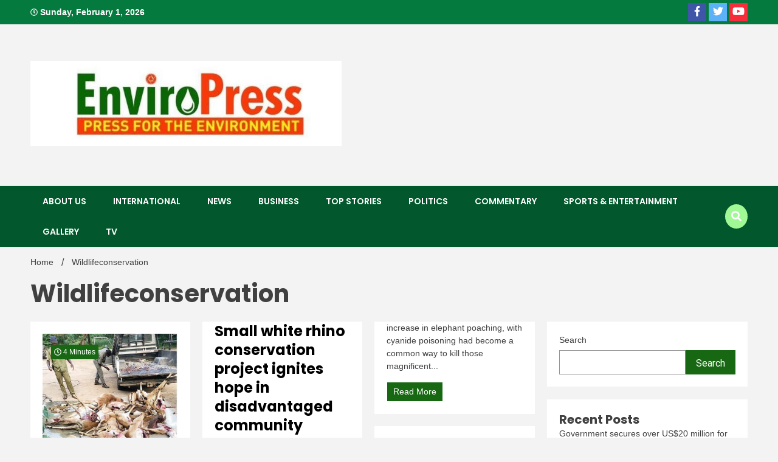

--- FILE ---
content_type: text/html; charset=UTF-8
request_url: https://enviropresszim.com/tag/wildlifeconservation/
body_size: 15937
content:
<!doctype html>
<html lang="en-US">
<head>
	<meta charset="UTF-8">
	<meta name="viewport" content="width=device-width, initial-scale=1">
	<link rel="profile" href="https://gmpg.org/xfn/11">

	<meta name='robots' content='index, follow, max-image-preview:large, max-snippet:-1, max-video-preview:-1' />

	<!-- This site is optimized with the Yoast SEO plugin v26.8 - https://yoast.com/product/yoast-seo-wordpress/ -->
	<title>Wildlifeconservation Archives -</title>
	<link rel="canonical" href="https://enviropresszim.com/tag/wildlifeconservation/" />
	<meta property="og:locale" content="en_US" />
	<meta property="og:type" content="article" />
	<meta property="og:title" content="Wildlifeconservation Archives -" />
	<meta property="og:url" content="https://enviropresszim.com/tag/wildlifeconservation/" />
	<meta name="twitter:card" content="summary_large_image" />
	<meta name="twitter:site" content="@EnviroPressZim" />
	<script type="application/ld+json" class="yoast-schema-graph">{"@context":"https://schema.org","@graph":[{"@type":"CollectionPage","@id":"https://enviropresszim.com/tag/wildlifeconservation/","url":"https://enviropresszim.com/tag/wildlifeconservation/","name":"Wildlifeconservation Archives -","isPartOf":{"@id":"https://enviropresszim.com/#website"},"primaryImageOfPage":{"@id":"https://enviropresszim.com/tag/wildlifeconservation/#primaryimage"},"image":{"@id":"https://enviropresszim.com/tag/wildlifeconservation/#primaryimage"},"thumbnailUrl":"https://enviropresszim.com/wp-content/uploads/2023/02/Wildlife-killed-by-poachers-in-Sentinel-Limpopo-Safari-1.jpeg","breadcrumb":{"@id":"https://enviropresszim.com/tag/wildlifeconservation/#breadcrumb"},"inLanguage":"en-US"},{"@type":"ImageObject","inLanguage":"en-US","@id":"https://enviropresszim.com/tag/wildlifeconservation/#primaryimage","url":"https://enviropresszim.com/wp-content/uploads/2023/02/Wildlife-killed-by-poachers-in-Sentinel-Limpopo-Safari-1.jpeg","contentUrl":"https://enviropresszim.com/wp-content/uploads/2023/02/Wildlife-killed-by-poachers-in-Sentinel-Limpopo-Safari-1.jpeg","width":344,"height":380},{"@type":"BreadcrumbList","@id":"https://enviropresszim.com/tag/wildlifeconservation/#breadcrumb","itemListElement":[{"@type":"ListItem","position":1,"name":"Home","item":"https://enviropresszim.com/"},{"@type":"ListItem","position":2,"name":"Wildlifeconservation"}]},{"@type":"WebSite","@id":"https://enviropresszim.com/#website","url":"https://enviropresszim.com/","name":"enviropresszim.com","description":"","publisher":{"@id":"https://enviropresszim.com/#organization"},"potentialAction":[{"@type":"SearchAction","target":{"@type":"EntryPoint","urlTemplate":"https://enviropresszim.com/?s={search_term_string}"},"query-input":{"@type":"PropertyValueSpecification","valueRequired":true,"valueName":"search_term_string"}}],"inLanguage":"en-US"},{"@type":"Organization","@id":"https://enviropresszim.com/#organization","name":"EnviroPress Zimbabwe","url":"https://enviropresszim.com/","logo":{"@type":"ImageObject","inLanguage":"en-US","@id":"https://enviropresszim.com/#/schema/logo/image/","url":"https://enviropresszim.com/wp-content/uploads/2024/08/cropped-enviropress-logo.jpg","contentUrl":"https://enviropresszim.com/wp-content/uploads/2024/08/cropped-enviropress-logo.jpg","width":640,"height":175,"caption":"EnviroPress Zimbabwe"},"image":{"@id":"https://enviropresszim.com/#/schema/logo/image/"},"sameAs":["https://www.facebook.com/EnviroPressZimbabwe","https://x.com/EnviroPressZim"]}]}</script>
	<!-- / Yoast SEO plugin. -->


<link rel='dns-prefetch' href='//fonts.googleapis.com' />
<link rel="alternate" type="application/rss+xml" title=" &raquo; Feed" href="https://enviropresszim.com/feed/" />
<link rel="alternate" type="application/rss+xml" title=" &raquo; Comments Feed" href="https://enviropresszim.com/comments/feed/" />
<link rel="alternate" type="application/rss+xml" title=" &raquo; Wildlifeconservation Tag Feed" href="https://enviropresszim.com/tag/wildlifeconservation/feed/" />
<style id='wp-img-auto-sizes-contain-inline-css'>
img:is([sizes=auto i],[sizes^="auto," i]){contain-intrinsic-size:3000px 1500px}
/*# sourceURL=wp-img-auto-sizes-contain-inline-css */
</style>
<style id='wp-emoji-styles-inline-css'>

	img.wp-smiley, img.emoji {
		display: inline !important;
		border: none !important;
		box-shadow: none !important;
		height: 1em !important;
		width: 1em !important;
		margin: 0 0.07em !important;
		vertical-align: -0.1em !important;
		background: none !important;
		padding: 0 !important;
	}
/*# sourceURL=wp-emoji-styles-inline-css */
</style>
<style id='wp-block-library-inline-css'>
:root{--wp-block-synced-color:#7a00df;--wp-block-synced-color--rgb:122,0,223;--wp-bound-block-color:var(--wp-block-synced-color);--wp-editor-canvas-background:#ddd;--wp-admin-theme-color:#007cba;--wp-admin-theme-color--rgb:0,124,186;--wp-admin-theme-color-darker-10:#006ba1;--wp-admin-theme-color-darker-10--rgb:0,107,160.5;--wp-admin-theme-color-darker-20:#005a87;--wp-admin-theme-color-darker-20--rgb:0,90,135;--wp-admin-border-width-focus:2px}@media (min-resolution:192dpi){:root{--wp-admin-border-width-focus:1.5px}}.wp-element-button{cursor:pointer}:root .has-very-light-gray-background-color{background-color:#eee}:root .has-very-dark-gray-background-color{background-color:#313131}:root .has-very-light-gray-color{color:#eee}:root .has-very-dark-gray-color{color:#313131}:root .has-vivid-green-cyan-to-vivid-cyan-blue-gradient-background{background:linear-gradient(135deg,#00d084,#0693e3)}:root .has-purple-crush-gradient-background{background:linear-gradient(135deg,#34e2e4,#4721fb 50%,#ab1dfe)}:root .has-hazy-dawn-gradient-background{background:linear-gradient(135deg,#faaca8,#dad0ec)}:root .has-subdued-olive-gradient-background{background:linear-gradient(135deg,#fafae1,#67a671)}:root .has-atomic-cream-gradient-background{background:linear-gradient(135deg,#fdd79a,#004a59)}:root .has-nightshade-gradient-background{background:linear-gradient(135deg,#330968,#31cdcf)}:root .has-midnight-gradient-background{background:linear-gradient(135deg,#020381,#2874fc)}:root{--wp--preset--font-size--normal:16px;--wp--preset--font-size--huge:42px}.has-regular-font-size{font-size:1em}.has-larger-font-size{font-size:2.625em}.has-normal-font-size{font-size:var(--wp--preset--font-size--normal)}.has-huge-font-size{font-size:var(--wp--preset--font-size--huge)}.has-text-align-center{text-align:center}.has-text-align-left{text-align:left}.has-text-align-right{text-align:right}.has-fit-text{white-space:nowrap!important}#end-resizable-editor-section{display:none}.aligncenter{clear:both}.items-justified-left{justify-content:flex-start}.items-justified-center{justify-content:center}.items-justified-right{justify-content:flex-end}.items-justified-space-between{justify-content:space-between}.screen-reader-text{border:0;clip-path:inset(50%);height:1px;margin:-1px;overflow:hidden;padding:0;position:absolute;width:1px;word-wrap:normal!important}.screen-reader-text:focus{background-color:#ddd;clip-path:none;color:#444;display:block;font-size:1em;height:auto;left:5px;line-height:normal;padding:15px 23px 14px;text-decoration:none;top:5px;width:auto;z-index:100000}html :where(.has-border-color){border-style:solid}html :where([style*=border-top-color]){border-top-style:solid}html :where([style*=border-right-color]){border-right-style:solid}html :where([style*=border-bottom-color]){border-bottom-style:solid}html :where([style*=border-left-color]){border-left-style:solid}html :where([style*=border-width]){border-style:solid}html :where([style*=border-top-width]){border-top-style:solid}html :where([style*=border-right-width]){border-right-style:solid}html :where([style*=border-bottom-width]){border-bottom-style:solid}html :where([style*=border-left-width]){border-left-style:solid}html :where(img[class*=wp-image-]){height:auto;max-width:100%}:where(figure){margin:0 0 1em}html :where(.is-position-sticky){--wp-admin--admin-bar--position-offset:var(--wp-admin--admin-bar--height,0px)}@media screen and (max-width:600px){html :where(.is-position-sticky){--wp-admin--admin-bar--position-offset:0px}}

/*# sourceURL=wp-block-library-inline-css */
</style><style id='wp-block-archives-inline-css'>
.wp-block-archives{box-sizing:border-box}.wp-block-archives-dropdown label{display:block}
/*# sourceURL=https://enviropresszim.com/wp-includes/blocks/archives/style.min.css */
</style>
<style id='wp-block-categories-inline-css'>
.wp-block-categories{box-sizing:border-box}.wp-block-categories.alignleft{margin-right:2em}.wp-block-categories.alignright{margin-left:2em}.wp-block-categories.wp-block-categories-dropdown.aligncenter{text-align:center}.wp-block-categories .wp-block-categories__label{display:block;width:100%}
/*# sourceURL=https://enviropresszim.com/wp-includes/blocks/categories/style.min.css */
</style>
<style id='wp-block-heading-inline-css'>
h1:where(.wp-block-heading).has-background,h2:where(.wp-block-heading).has-background,h3:where(.wp-block-heading).has-background,h4:where(.wp-block-heading).has-background,h5:where(.wp-block-heading).has-background,h6:where(.wp-block-heading).has-background{padding:1.25em 2.375em}h1.has-text-align-left[style*=writing-mode]:where([style*=vertical-lr]),h1.has-text-align-right[style*=writing-mode]:where([style*=vertical-rl]),h2.has-text-align-left[style*=writing-mode]:where([style*=vertical-lr]),h2.has-text-align-right[style*=writing-mode]:where([style*=vertical-rl]),h3.has-text-align-left[style*=writing-mode]:where([style*=vertical-lr]),h3.has-text-align-right[style*=writing-mode]:where([style*=vertical-rl]),h4.has-text-align-left[style*=writing-mode]:where([style*=vertical-lr]),h4.has-text-align-right[style*=writing-mode]:where([style*=vertical-rl]),h5.has-text-align-left[style*=writing-mode]:where([style*=vertical-lr]),h5.has-text-align-right[style*=writing-mode]:where([style*=vertical-rl]),h6.has-text-align-left[style*=writing-mode]:where([style*=vertical-lr]),h6.has-text-align-right[style*=writing-mode]:where([style*=vertical-rl]){rotate:180deg}
/*# sourceURL=https://enviropresszim.com/wp-includes/blocks/heading/style.min.css */
</style>
<style id='wp-block-latest-comments-inline-css'>
ol.wp-block-latest-comments{box-sizing:border-box;margin-left:0}:where(.wp-block-latest-comments:not([style*=line-height] .wp-block-latest-comments__comment)){line-height:1.1}:where(.wp-block-latest-comments:not([style*=line-height] .wp-block-latest-comments__comment-excerpt p)){line-height:1.8}.has-dates :where(.wp-block-latest-comments:not([style*=line-height])),.has-excerpts :where(.wp-block-latest-comments:not([style*=line-height])){line-height:1.5}.wp-block-latest-comments .wp-block-latest-comments{padding-left:0}.wp-block-latest-comments__comment{list-style:none;margin-bottom:1em}.has-avatars .wp-block-latest-comments__comment{list-style:none;min-height:2.25em}.has-avatars .wp-block-latest-comments__comment .wp-block-latest-comments__comment-excerpt,.has-avatars .wp-block-latest-comments__comment .wp-block-latest-comments__comment-meta{margin-left:3.25em}.wp-block-latest-comments__comment-excerpt p{font-size:.875em;margin:.36em 0 1.4em}.wp-block-latest-comments__comment-date{display:block;font-size:.75em}.wp-block-latest-comments .avatar,.wp-block-latest-comments__comment-avatar{border-radius:1.5em;display:block;float:left;height:2.5em;margin-right:.75em;width:2.5em}.wp-block-latest-comments[class*=-font-size] a,.wp-block-latest-comments[style*=font-size] a{font-size:inherit}
/*# sourceURL=https://enviropresszim.com/wp-includes/blocks/latest-comments/style.min.css */
</style>
<style id='wp-block-latest-posts-inline-css'>
.wp-block-latest-posts{box-sizing:border-box}.wp-block-latest-posts.alignleft{margin-right:2em}.wp-block-latest-posts.alignright{margin-left:2em}.wp-block-latest-posts.wp-block-latest-posts__list{list-style:none}.wp-block-latest-posts.wp-block-latest-posts__list li{clear:both;overflow-wrap:break-word}.wp-block-latest-posts.is-grid{display:flex;flex-wrap:wrap}.wp-block-latest-posts.is-grid li{margin:0 1.25em 1.25em 0;width:100%}@media (min-width:600px){.wp-block-latest-posts.columns-2 li{width:calc(50% - .625em)}.wp-block-latest-posts.columns-2 li:nth-child(2n){margin-right:0}.wp-block-latest-posts.columns-3 li{width:calc(33.33333% - .83333em)}.wp-block-latest-posts.columns-3 li:nth-child(3n){margin-right:0}.wp-block-latest-posts.columns-4 li{width:calc(25% - .9375em)}.wp-block-latest-posts.columns-4 li:nth-child(4n){margin-right:0}.wp-block-latest-posts.columns-5 li{width:calc(20% - 1em)}.wp-block-latest-posts.columns-5 li:nth-child(5n){margin-right:0}.wp-block-latest-posts.columns-6 li{width:calc(16.66667% - 1.04167em)}.wp-block-latest-posts.columns-6 li:nth-child(6n){margin-right:0}}:root :where(.wp-block-latest-posts.is-grid){padding:0}:root :where(.wp-block-latest-posts.wp-block-latest-posts__list){padding-left:0}.wp-block-latest-posts__post-author,.wp-block-latest-posts__post-date{display:block;font-size:.8125em}.wp-block-latest-posts__post-excerpt,.wp-block-latest-posts__post-full-content{margin-bottom:1em;margin-top:.5em}.wp-block-latest-posts__featured-image a{display:inline-block}.wp-block-latest-posts__featured-image img{height:auto;max-width:100%;width:auto}.wp-block-latest-posts__featured-image.alignleft{float:left;margin-right:1em}.wp-block-latest-posts__featured-image.alignright{float:right;margin-left:1em}.wp-block-latest-posts__featured-image.aligncenter{margin-bottom:1em;text-align:center}
/*# sourceURL=https://enviropresszim.com/wp-includes/blocks/latest-posts/style.min.css */
</style>
<style id='wp-block-search-inline-css'>
.wp-block-search__button{margin-left:10px;word-break:normal}.wp-block-search__button.has-icon{line-height:0}.wp-block-search__button svg{height:1.25em;min-height:24px;min-width:24px;width:1.25em;fill:currentColor;vertical-align:text-bottom}:where(.wp-block-search__button){border:1px solid #ccc;padding:6px 10px}.wp-block-search__inside-wrapper{display:flex;flex:auto;flex-wrap:nowrap;max-width:100%}.wp-block-search__label{width:100%}.wp-block-search.wp-block-search__button-only .wp-block-search__button{box-sizing:border-box;display:flex;flex-shrink:0;justify-content:center;margin-left:0;max-width:100%}.wp-block-search.wp-block-search__button-only .wp-block-search__inside-wrapper{min-width:0!important;transition-property:width}.wp-block-search.wp-block-search__button-only .wp-block-search__input{flex-basis:100%;transition-duration:.3s}.wp-block-search.wp-block-search__button-only.wp-block-search__searchfield-hidden,.wp-block-search.wp-block-search__button-only.wp-block-search__searchfield-hidden .wp-block-search__inside-wrapper{overflow:hidden}.wp-block-search.wp-block-search__button-only.wp-block-search__searchfield-hidden .wp-block-search__input{border-left-width:0!important;border-right-width:0!important;flex-basis:0;flex-grow:0;margin:0;min-width:0!important;padding-left:0!important;padding-right:0!important;width:0!important}:where(.wp-block-search__input){appearance:none;border:1px solid #949494;flex-grow:1;font-family:inherit;font-size:inherit;font-style:inherit;font-weight:inherit;letter-spacing:inherit;line-height:inherit;margin-left:0;margin-right:0;min-width:3rem;padding:8px;text-decoration:unset!important;text-transform:inherit}:where(.wp-block-search__button-inside .wp-block-search__inside-wrapper){background-color:#fff;border:1px solid #949494;box-sizing:border-box;padding:4px}:where(.wp-block-search__button-inside .wp-block-search__inside-wrapper) .wp-block-search__input{border:none;border-radius:0;padding:0 4px}:where(.wp-block-search__button-inside .wp-block-search__inside-wrapper) .wp-block-search__input:focus{outline:none}:where(.wp-block-search__button-inside .wp-block-search__inside-wrapper) :where(.wp-block-search__button){padding:4px 8px}.wp-block-search.aligncenter .wp-block-search__inside-wrapper{margin:auto}.wp-block[data-align=right] .wp-block-search.wp-block-search__button-only .wp-block-search__inside-wrapper{float:right}
/*# sourceURL=https://enviropresszim.com/wp-includes/blocks/search/style.min.css */
</style>
<style id='wp-block-group-inline-css'>
.wp-block-group{box-sizing:border-box}:where(.wp-block-group.wp-block-group-is-layout-constrained){position:relative}
/*# sourceURL=https://enviropresszim.com/wp-includes/blocks/group/style.min.css */
</style>
<style id='wp-block-paragraph-inline-css'>
.is-small-text{font-size:.875em}.is-regular-text{font-size:1em}.is-large-text{font-size:2.25em}.is-larger-text{font-size:3em}.has-drop-cap:not(:focus):first-letter{float:left;font-size:8.4em;font-style:normal;font-weight:100;line-height:.68;margin:.05em .1em 0 0;text-transform:uppercase}body.rtl .has-drop-cap:not(:focus):first-letter{float:none;margin-left:.1em}p.has-drop-cap.has-background{overflow:hidden}:root :where(p.has-background){padding:1.25em 2.375em}:where(p.has-text-color:not(.has-link-color)) a{color:inherit}p.has-text-align-left[style*="writing-mode:vertical-lr"],p.has-text-align-right[style*="writing-mode:vertical-rl"]{rotate:180deg}
/*# sourceURL=https://enviropresszim.com/wp-includes/blocks/paragraph/style.min.css */
</style>
<style id='global-styles-inline-css'>
:root{--wp--preset--aspect-ratio--square: 1;--wp--preset--aspect-ratio--4-3: 4/3;--wp--preset--aspect-ratio--3-4: 3/4;--wp--preset--aspect-ratio--3-2: 3/2;--wp--preset--aspect-ratio--2-3: 2/3;--wp--preset--aspect-ratio--16-9: 16/9;--wp--preset--aspect-ratio--9-16: 9/16;--wp--preset--color--black: #000000;--wp--preset--color--cyan-bluish-gray: #abb8c3;--wp--preset--color--white: #ffffff;--wp--preset--color--pale-pink: #f78da7;--wp--preset--color--vivid-red: #cf2e2e;--wp--preset--color--luminous-vivid-orange: #ff6900;--wp--preset--color--luminous-vivid-amber: #fcb900;--wp--preset--color--light-green-cyan: #7bdcb5;--wp--preset--color--vivid-green-cyan: #00d084;--wp--preset--color--pale-cyan-blue: #8ed1fc;--wp--preset--color--vivid-cyan-blue: #0693e3;--wp--preset--color--vivid-purple: #9b51e0;--wp--preset--gradient--vivid-cyan-blue-to-vivid-purple: linear-gradient(135deg,rgb(6,147,227) 0%,rgb(155,81,224) 100%);--wp--preset--gradient--light-green-cyan-to-vivid-green-cyan: linear-gradient(135deg,rgb(122,220,180) 0%,rgb(0,208,130) 100%);--wp--preset--gradient--luminous-vivid-amber-to-luminous-vivid-orange: linear-gradient(135deg,rgb(252,185,0) 0%,rgb(255,105,0) 100%);--wp--preset--gradient--luminous-vivid-orange-to-vivid-red: linear-gradient(135deg,rgb(255,105,0) 0%,rgb(207,46,46) 100%);--wp--preset--gradient--very-light-gray-to-cyan-bluish-gray: linear-gradient(135deg,rgb(238,238,238) 0%,rgb(169,184,195) 100%);--wp--preset--gradient--cool-to-warm-spectrum: linear-gradient(135deg,rgb(74,234,220) 0%,rgb(151,120,209) 20%,rgb(207,42,186) 40%,rgb(238,44,130) 60%,rgb(251,105,98) 80%,rgb(254,248,76) 100%);--wp--preset--gradient--blush-light-purple: linear-gradient(135deg,rgb(255,206,236) 0%,rgb(152,150,240) 100%);--wp--preset--gradient--blush-bordeaux: linear-gradient(135deg,rgb(254,205,165) 0%,rgb(254,45,45) 50%,rgb(107,0,62) 100%);--wp--preset--gradient--luminous-dusk: linear-gradient(135deg,rgb(255,203,112) 0%,rgb(199,81,192) 50%,rgb(65,88,208) 100%);--wp--preset--gradient--pale-ocean: linear-gradient(135deg,rgb(255,245,203) 0%,rgb(182,227,212) 50%,rgb(51,167,181) 100%);--wp--preset--gradient--electric-grass: linear-gradient(135deg,rgb(202,248,128) 0%,rgb(113,206,126) 100%);--wp--preset--gradient--midnight: linear-gradient(135deg,rgb(2,3,129) 0%,rgb(40,116,252) 100%);--wp--preset--font-size--small: 13px;--wp--preset--font-size--medium: 20px;--wp--preset--font-size--large: 36px;--wp--preset--font-size--x-large: 42px;--wp--preset--spacing--20: 0.44rem;--wp--preset--spacing--30: 0.67rem;--wp--preset--spacing--40: 1rem;--wp--preset--spacing--50: 1.5rem;--wp--preset--spacing--60: 2.25rem;--wp--preset--spacing--70: 3.38rem;--wp--preset--spacing--80: 5.06rem;--wp--preset--shadow--natural: 6px 6px 9px rgba(0, 0, 0, 0.2);--wp--preset--shadow--deep: 12px 12px 50px rgba(0, 0, 0, 0.4);--wp--preset--shadow--sharp: 6px 6px 0px rgba(0, 0, 0, 0.2);--wp--preset--shadow--outlined: 6px 6px 0px -3px rgb(255, 255, 255), 6px 6px rgb(0, 0, 0);--wp--preset--shadow--crisp: 6px 6px 0px rgb(0, 0, 0);}:where(.is-layout-flex){gap: 0.5em;}:where(.is-layout-grid){gap: 0.5em;}body .is-layout-flex{display: flex;}.is-layout-flex{flex-wrap: wrap;align-items: center;}.is-layout-flex > :is(*, div){margin: 0;}body .is-layout-grid{display: grid;}.is-layout-grid > :is(*, div){margin: 0;}:where(.wp-block-columns.is-layout-flex){gap: 2em;}:where(.wp-block-columns.is-layout-grid){gap: 2em;}:where(.wp-block-post-template.is-layout-flex){gap: 1.25em;}:where(.wp-block-post-template.is-layout-grid){gap: 1.25em;}.has-black-color{color: var(--wp--preset--color--black) !important;}.has-cyan-bluish-gray-color{color: var(--wp--preset--color--cyan-bluish-gray) !important;}.has-white-color{color: var(--wp--preset--color--white) !important;}.has-pale-pink-color{color: var(--wp--preset--color--pale-pink) !important;}.has-vivid-red-color{color: var(--wp--preset--color--vivid-red) !important;}.has-luminous-vivid-orange-color{color: var(--wp--preset--color--luminous-vivid-orange) !important;}.has-luminous-vivid-amber-color{color: var(--wp--preset--color--luminous-vivid-amber) !important;}.has-light-green-cyan-color{color: var(--wp--preset--color--light-green-cyan) !important;}.has-vivid-green-cyan-color{color: var(--wp--preset--color--vivid-green-cyan) !important;}.has-pale-cyan-blue-color{color: var(--wp--preset--color--pale-cyan-blue) !important;}.has-vivid-cyan-blue-color{color: var(--wp--preset--color--vivid-cyan-blue) !important;}.has-vivid-purple-color{color: var(--wp--preset--color--vivid-purple) !important;}.has-black-background-color{background-color: var(--wp--preset--color--black) !important;}.has-cyan-bluish-gray-background-color{background-color: var(--wp--preset--color--cyan-bluish-gray) !important;}.has-white-background-color{background-color: var(--wp--preset--color--white) !important;}.has-pale-pink-background-color{background-color: var(--wp--preset--color--pale-pink) !important;}.has-vivid-red-background-color{background-color: var(--wp--preset--color--vivid-red) !important;}.has-luminous-vivid-orange-background-color{background-color: var(--wp--preset--color--luminous-vivid-orange) !important;}.has-luminous-vivid-amber-background-color{background-color: var(--wp--preset--color--luminous-vivid-amber) !important;}.has-light-green-cyan-background-color{background-color: var(--wp--preset--color--light-green-cyan) !important;}.has-vivid-green-cyan-background-color{background-color: var(--wp--preset--color--vivid-green-cyan) !important;}.has-pale-cyan-blue-background-color{background-color: var(--wp--preset--color--pale-cyan-blue) !important;}.has-vivid-cyan-blue-background-color{background-color: var(--wp--preset--color--vivid-cyan-blue) !important;}.has-vivid-purple-background-color{background-color: var(--wp--preset--color--vivid-purple) !important;}.has-black-border-color{border-color: var(--wp--preset--color--black) !important;}.has-cyan-bluish-gray-border-color{border-color: var(--wp--preset--color--cyan-bluish-gray) !important;}.has-white-border-color{border-color: var(--wp--preset--color--white) !important;}.has-pale-pink-border-color{border-color: var(--wp--preset--color--pale-pink) !important;}.has-vivid-red-border-color{border-color: var(--wp--preset--color--vivid-red) !important;}.has-luminous-vivid-orange-border-color{border-color: var(--wp--preset--color--luminous-vivid-orange) !important;}.has-luminous-vivid-amber-border-color{border-color: var(--wp--preset--color--luminous-vivid-amber) !important;}.has-light-green-cyan-border-color{border-color: var(--wp--preset--color--light-green-cyan) !important;}.has-vivid-green-cyan-border-color{border-color: var(--wp--preset--color--vivid-green-cyan) !important;}.has-pale-cyan-blue-border-color{border-color: var(--wp--preset--color--pale-cyan-blue) !important;}.has-vivid-cyan-blue-border-color{border-color: var(--wp--preset--color--vivid-cyan-blue) !important;}.has-vivid-purple-border-color{border-color: var(--wp--preset--color--vivid-purple) !important;}.has-vivid-cyan-blue-to-vivid-purple-gradient-background{background: var(--wp--preset--gradient--vivid-cyan-blue-to-vivid-purple) !important;}.has-light-green-cyan-to-vivid-green-cyan-gradient-background{background: var(--wp--preset--gradient--light-green-cyan-to-vivid-green-cyan) !important;}.has-luminous-vivid-amber-to-luminous-vivid-orange-gradient-background{background: var(--wp--preset--gradient--luminous-vivid-amber-to-luminous-vivid-orange) !important;}.has-luminous-vivid-orange-to-vivid-red-gradient-background{background: var(--wp--preset--gradient--luminous-vivid-orange-to-vivid-red) !important;}.has-very-light-gray-to-cyan-bluish-gray-gradient-background{background: var(--wp--preset--gradient--very-light-gray-to-cyan-bluish-gray) !important;}.has-cool-to-warm-spectrum-gradient-background{background: var(--wp--preset--gradient--cool-to-warm-spectrum) !important;}.has-blush-light-purple-gradient-background{background: var(--wp--preset--gradient--blush-light-purple) !important;}.has-blush-bordeaux-gradient-background{background: var(--wp--preset--gradient--blush-bordeaux) !important;}.has-luminous-dusk-gradient-background{background: var(--wp--preset--gradient--luminous-dusk) !important;}.has-pale-ocean-gradient-background{background: var(--wp--preset--gradient--pale-ocean) !important;}.has-electric-grass-gradient-background{background: var(--wp--preset--gradient--electric-grass) !important;}.has-midnight-gradient-background{background: var(--wp--preset--gradient--midnight) !important;}.has-small-font-size{font-size: var(--wp--preset--font-size--small) !important;}.has-medium-font-size{font-size: var(--wp--preset--font-size--medium) !important;}.has-large-font-size{font-size: var(--wp--preset--font-size--large) !important;}.has-x-large-font-size{font-size: var(--wp--preset--font-size--x-large) !important;}
/*# sourceURL=global-styles-inline-css */
</style>

<style id='classic-theme-styles-inline-css'>
/*! This file is auto-generated */
.wp-block-button__link{color:#fff;background-color:#32373c;border-radius:9999px;box-shadow:none;text-decoration:none;padding:calc(.667em + 2px) calc(1.333em + 2px);font-size:1.125em}.wp-block-file__button{background:#32373c;color:#fff;text-decoration:none}
/*# sourceURL=/wp-includes/css/classic-themes.min.css */
</style>
<link rel='stylesheet' id='contact-form-7-css' href='https://enviropresszim.com/wp-content/plugins/contact-form-7/includes/css/styles.css?ver=6.1.4' media='all' />
<link rel='stylesheet' id='walker-core-style-css' href='https://enviropresszim.com/wp-content/plugins/walker-core/public/css/walker-core-style.css?ver=1.3.18' media='all' />
<link rel='stylesheet' id='cmplz-general-css' href='https://enviropresszim.com/wp-content/plugins/complianz-gdpr/assets/css/cookieblocker.min.css?ver=1741724570' media='all' />
<link rel='stylesheet' id='walkerpress-style-css' href='https://enviropresszim.com/wp-content/themes/walkerpress/style.css?ver=202df3c78ba15500c51853c4a4a45492' media='all' />
<link rel='stylesheet' id='trending-news-style-css' href='https://enviropresszim.com/wp-content/themes/trending-news/style.css?ver=202df3c78ba15500c51853c4a4a45492' media='all' />
<link rel='stylesheet' id='custom-style-css' href='https://enviropresszim.com/wp-content/themes/trending-news/style.css?ver=202df3c78ba15500c51853c4a4a45492' media='all' />
<style id='custom-style-inline-css'>

        header.header-layout-1 button.global-search-icon{
        	background:#a1f996;
        }
	
/*# sourceURL=custom-style-inline-css */
</style>
<link rel='stylesheet' id='walkerpress-font-awesome-css' href='https://enviropresszim.com/wp-content/themes/walkerpress/css/all.css?ver=202df3c78ba15500c51853c4a4a45492' media='all' />
<link rel='stylesheet' id='walkerpress-swiper-bundle-css' href='https://enviropresszim.com/wp-content/themes/walkerpress/css/swiper-bundle.css?ver=202df3c78ba15500c51853c4a4a45492' media='all' />
<link rel='stylesheet' id='walkerpress-body-fonts-css' href='//fonts.googleapis.com/css?family=Roboto%3A400%2C400italic%2C700%2C700italic&#038;ver=6.9' media='all' />
<link rel='stylesheet' id='walkerpress-headings-fonts-css' href='//fonts.googleapis.com/css?family=Poppins%3A300%2C400%2C400italic%2C500%2C500italic%2C600%2C700&#038;ver=6.9' media='all' />
<script async src="https://enviropresszim.com/wp-content/plugins/burst-statistics/assets/js/timeme/timeme.min.js?ver=1764603608" id="burst-timeme-js"></script>
<script async src="https://enviropresszim.com/wp-content/uploads/burst/js/burst.min.js?ver=1769875762" id="burst-js"></script>
<script src="https://enviropresszim.com/wp-includes/js/jquery/jquery.min.js?ver=3.7.1" id="jquery-core-js"></script>
<script src="https://enviropresszim.com/wp-includes/js/jquery/jquery-migrate.min.js?ver=3.4.1" id="jquery-migrate-js"></script>
<link rel="https://api.w.org/" href="https://enviropresszim.com/wp-json/" /><link rel="alternate" title="JSON" type="application/json" href="https://enviropresszim.com/wp-json/wp/v2/tags/185" /><link rel="EditURI" type="application/rsd+xml" title="RSD" href="https://enviropresszim.com/xmlrpc.php?rsd" />
<style>

/* CSS added by Hide Metadata Plugin */

.entry-meta .byline,
			.entry-meta .by-author,
			.entry-header .entry-meta > span.byline,
			.entry-meta .author.vcard {
				display: none;
			}</style>

<link rel="alternate" type="application/rss+xml" title="Podcast RSS feed" href="https://enviropresszim.com/feed/podcast" />

<style type="text/css">
    :root{
        --primary-color: #186813;
        --secondary-color: #f93907;
        --text-color:#404040;
        --heading-color:#000000;
        --light-color:#ffffff;
    }

    body{
        font-family: 'Oxygen',sans-serif;
        font-size: 14px;
        color: var(--text-color);
    }
    
    h1, h2, h3, h4, h5,h6,
    .news-ticker-box span.focus-news-box a{
        font-family: 'Poppins',sans-serif;
    }
    h1{
        font-size: 40px;
    }
    h2{
        font-size: 32px;
    }
    h3{
        font-size: 24px;
    }
    h4{
        font-size: 20px;
    }
    h5{
        font-size: 16px;
    }
    h6{
        font-size: 14px;
    }
    .main-navigation ul li a{
        font-family: 'Poppins',sans-serif;
        text-transform: uppercase;
    }
            .walkerwp-wraper.inner-page-subheader{
            background: transparent;
            color: var(--text-color);
            padding-top: 15px;
            padding-bottom: 5px;
        }
        .single .walkerwp-wraper.inner-page-subheader.sub-header-2,
    .page .walkerwp-wraper.inner-page-subheader.sub-header-2{
        min-height: 400px;
    }
        .walkerwp-wraper.inner-page-subheader a,
    .normal-subheader .walkerpress-breadcrumbs ul li a,
    .normal-subheader .walkerpress-breadcrumbs ul li{
        color: var(--text-color);
        text-decoration: none;
    }
    .walkerwp-wraper.inner-page-subheader img{
        opacity:0.60;
    }
    .walkerwp-wraper.inner-page-subheader a:hover{
        color: var(--secondary-color);
    }
    .walkerwp-wraper.main-header{
        background:#000000;
    }
    .walkerwp-wraper.main-header img.header-overlay-image{
        opacity:0.40 ;
    }
    .site-branding img.custom-logo{
        max-height: 140px;
        width: auto;
        max-width: 100%;
        height: 100%;
    }
    .site-branding h1.site-title{
        font-size: 140px;
        font-family: Poppins;
    }
    .site-branding h1.site-title a{
        color: #03c361;
        text-decoration: none;
    }
    .site-branding .site-description,
    .site-branding,
    header.header-layout-3 span.walkerpress-current-date {
        color: #ffffff;
    }
    a.walkerpress-post-date, .entry-meta a, .entry-meta, .news-ticker-box span.focus-news-box a.walkerpress-post-date,
    .single  span.category a, .single .article-inner span.category a{
        color: #b5b5b5;
        font-size: 12px;
        font-weight: initial;
    }
    span.estimate-time, span.estimate-reading-time{
        font-size: 12px;
    }
    span.category a{
        color: #186813;
        text-transform: initial;
        font-weight: normal;
    }
    footer.site-footer{
        background: #232323;
        color: #ffffff;
    }
     footer.site-footer .wp-block-latest-posts__post-author, 
     footer.site-footer .wp-block-latest-posts__post-date,
     .footer-wiget-list .sidebar-widget-block{
        color: #ffffff;
    }
   .site-footer .walkerpress-footer-column .wp-block-latest-posts a, 
   .site-footer .walkerpress-footer-column .widget ul li a, 
   .site-footer .wp-block-tag-cloud a, 
   .site-footer  .sidebar-block section.widget ul li a,
   .footer-wiget-list .sidebar-widget-block a{
        color:#ffffff;
    }
    .site-footer .site-info a,
     .site-footer .site-info{
        color: #ffffff;
    }
    .site-footer .site-info a:hover{
        color: #f93907;
    }
    .site-footer .walkerpress-footer-column .wp-block-latest-posts a:hover, 
   .site-footer .walkerpress-footer-column .widget ul li a:hover, 
   .site-footer .wp-block-tag-cloud a:hover, 
   .site-footer .site-info a:hover,
   .site-footer  .sidebar-block section.widget ul li a:hover,
   .footer-wiget-list .sidebar-widget-block a:hover{
        color:#f93907;
    }
    .footer-overlay-image{
        opacity:0;
    }
    .footer-copyright-wraper:before{
        background: #0d1741;
        opacity: 0;
    }
    .walkerwp-wraper.footer-copyright-wraper{
        padding-top: 15px;
        padding-bottom: 35px;
    }
    .banner-layout-1 .walkerwp-grid-3,
    .featured-post-box,
    .category-post-wraper .category-post-box,
    .category-post-wraper .category-post-2 .category-post-content,
    .frontpage-content-block .walkerpress-widget-content,
    .sidebar-widget-block,
    .walkerwp-wraper.inner-wraper main#primary .content-layout.list-layout article,
    .sidebar-block section.widget,
    .missed-post-box,
    .walkerwp-wraper.banner-layout ul.tabs li.active,
    .single article,
    .page article,
    .single .comments-area,
    .related-posts,
    ul.tabs li.active:after,
    .walkerwp-wraper.inner-wraper main#primary .content-layout.grid-layout article,
    .walkerwp-wraper.inner-wraper main#primary .content-layout.full-layout article,
    .ticker-layout-2 .news-ticker-box span.focus-news-box,
    .ticker-arrows,
    .news-ticker-box,
    .wc-author-box,
    .frontpage-sidebar-block .walkerpress-widget-content,
    main#primary section.no-results.not-found,
    .search.search-results main#primary article,
    section.error-404.not-found,
    .walkerpress-author-box-widget,
    .latest-article-box{
        background: #ffffff;
        
    }
    .featured-post-box,
    .category-post-wraper .category-post-box,
    .category-post-wraper .category-post-2 .category-post-content,
    .frontpage-content-block .walkerpress-widget-content,
    .sidebar-widget-block,
    .walkerwp-wraper.inner-wraper main#primary .content-layout.list-layout article,
    .sidebar-block section.widget,
    .missed-post-box,
    .single article,
    .page article,
    .single .comments-area,
    .related-posts,
    .walkerwp-wraper.inner-wraper main#primary .content-layout.grid-layout article,
    .walkerwp-wraper.inner-wraper main#primary .content-layout.full-layout article,
    .ticker-layout-2 .news-ticker-box span.focus-news-box,
    .news-ticker-box,
    .wc-author-box,
    .frontpage-sidebar-block .walkerpress-widget-content,
    main#primary section.no-results.not-found,
    .search.search-results main#primary article,
    section.error-404.not-found,
    .walkerpress-author-box-widget,
    .latest-article-box{
        border: 0px solid #ffffff;
    }
    .sidebar-panel .sidebar-widget-block {
        border: 0;
    }
    ul.walkerpress-social.icons-custom-color.normal-style li a{
        color: #ffffff;
    }
    ul.walkerpress-social.icons-custom-color.normal-style li a:hover{
        color: #ea1c0e;
    }
    ul.walkerpress-social.icons-custom-color.boxed-style li a{
        background: #222222;
        color: #ffffff;
    }
    ul.walkerpress-social.icons-custom-color.boxed-style li a:hover{
        background: #ffffff;
        color: #ea1c0e;
    }
    .walkerwp-container{
        max-width: 1920px;
    }
    header#masthead.header-layout-4 .walkerwp-container,
    .walkerwp-wraper.main-header{
        padding-top: 60px;
        padding-bottom: 60px;
    }
    .walkerwp-wraper.navigation{
        background: #03c361;
    }
    .main-navigation ul li a{
        color: #ffffff;
    }
    .main-navigation ul ul li a:hover, .main-navigation ul ul li a:focus{
         color: #ffffff;
          background: #03c361;
    }
    .main-navigation ul li:hover a,
    .main-navigation ul li.current-menu-item a{
        background: #f93907;
        color: #ffffff;
    }
    .main-navigation ul ul li a:hover, 
    .main-navigation ul ul li a:focus,{
         background: #03c361;
         color: #ffffff;
    }
    .sidebar-slide-button .slide-button,
    button.global-search-icon{
        color: #ffffff;
    }
    .sidebar-slide-button .slide-button:hover,
    button.global-search-icon:hover{
        color: #f93907;
    }
    .walkerwp-wraper.top-header{
        background: #03c361;
        color: #ffffff;
    }
    .sidebar-block,
    .frontpage-sidebar-block{
        width: 28%;
    }
    .walkerwp-wraper.inner-wraper main#primary,
    .frontpage-content-block{
        width: 72%;
    }
    .footer-widgets-wraper{
        padding-bottom: 20px;
        padding-top: 70px;
    }
    .walkerpress-footer-column:before{
        background: #000000;
        opacity: 0.2 ;
    }
    a.walkerpress-primary-button,
    .walkerpress-primary-button
    a.walkerpress-secondary-button,
    .walkerpress-secondary-button{
        border-radius: 0px;
        text-transform: initial;
        font-size: 14px;
    }
    .frontpage-content-block .walkerpress-widget-content,
    .featured-post-box,
    .category-post-wraper .category-post-box,
    .category-post-wraper .category-post-2 .category-post-content,
    .missed-post-box,
    .sidebar-widget-block,
    .walkerwp-wraper.inner-wraper main#primary .content-layout.grid-layout article,
    .sidebar-block section.widget{
        padding: 20px;
    }
    @media(max-width:1024px){
        .sidebar-block,
        .walkerwp-wraper.inner-wraper main#primary,
        .frontpage-sidebar-block,
        .frontpage-content-block {
            width:100%;
        }
    }
</style>		<style type="text/css">
					.site-title,
			.site-description {
				position: absolute;
				clip: rect(1px, 1px, 1px, 1px);
				}
					</style>
		<link rel="icon" href="https://enviropresszim.com/wp-content/uploads/2024/08/cropped-enviropress-logo-1-32x32.jpg" sizes="32x32" />
<link rel="icon" href="https://enviropresszim.com/wp-content/uploads/2024/08/cropped-enviropress-logo-1-192x192.jpg" sizes="192x192" />
<link rel="apple-touch-icon" href="https://enviropresszim.com/wp-content/uploads/2024/08/cropped-enviropress-logo-1-180x180.jpg" />
<meta name="msapplication-TileImage" content="https://enviropresszim.com/wp-content/uploads/2024/08/cropped-enviropress-logo-1-270x270.jpg" />
		<style id="wp-custom-css">
			article#post-51 {
    display: none;
}
.walkerwp-wraper.main-header {
    background: #f4f3f3;
}.walkerwp-wraper.navigation {
    background: #02582c;
}.walkerwp-wraper.top-header {
    background: #057a3e;
    color: #ffffff;
	.entry-meta .reading-time {
display: none !important;
}
.entry-meta .reading-time {
  display: none; 
}
.post .reading-time, body.category .page-title {
	display: none;
}
.post .post-info a[rel="author"] {
    display: none;
}
function get_the_date( $format = '', $post = null ) {
	$post = get_post( $post );

	if ( ! $post ) {
		return false;
	}

	$_format = ! empty( $format ) ? $format : get_option( 'date_format' );

	$the_date = get_post_time( $_format, false, $post, true );

	/**
	 * Filters the date of the post.
	 *
	 * @since 3.0.0
	 *
	 * @param string|int $the_date Formatted date string or Unix timestamp if `$format` is 'U' or 'G'.
	 * @param string     $format   PHP date format.
	 * @param WP_Post    $post     The post object.
	 */
	return apply_filters( 'get_the_date', $the_date, $format, $post );
}
		</style>
		</head>

<body data-rsssl=1 class="archive tag tag-wildlifeconservation tag-185 wp-custom-logo wp-theme-walkerpress wp-child-theme-trending-news hfeed" data-burst_id="185" data-burst_type="tag">


<div id="page" class="site">
			<div class="walkerwp-pb-container">
			<div class="walkerwp-progress-bar"></div>
		</div>
		<a class="skip-link screen-reader-text" href="#primary">Skip to content</a>


<header id="masthead" class="site-header  header-layout-1">
			
		<div class="walkerwp-wraper top-header no-gap">
			<div class="walkerwp-container">
							<span class="walkerpress-current-date"><i class="far fa-clock"></i> 
				Sunday, February 1, 2026			</span>
		<ul class="walkerpress-social icons-default-color boxed-style">
			<li>
			<a class="facebook" href="https://www.facebook.com/EnviroPressZimbabwe" target="_blank">
				<i class="fab fa-facebook-f"></i>
			</a>
		</li>
			<li>
			<a class="twitter" href="https://x.com/EnviroPressZim" target="_blank">
				<i class="fab fa-twitter"></i>
			</a>
		</li>
			<li>
			<a class="youtube" href="https://www.youtube.com/@enviropresszimbabwe7560" target="_blank">
				<i class="fab fa-youtube"></i>
			</a>
		</li>
	</ul>			</div>
		</div>
		<div class="walkerwp-wraper main-header no-gap">
						<div class="walkerwp-container">
						<div class="site-branding ">
			<a href="https://enviropresszim.com/" class="custom-logo-link" rel="home"><img width="640" height="175" src="https://enviropresszim.com/wp-content/uploads/2024/08/cropped-enviropress-logo.jpg" class="custom-logo" alt="" decoding="async" fetchpriority="high" srcset="https://enviropresszim.com/wp-content/uploads/2024/08/cropped-enviropress-logo.jpg 640w, https://enviropresszim.com/wp-content/uploads/2024/08/cropped-enviropress-logo-300x82.jpg 300w" sizes="(max-width: 640px) 100vw, 640px" /></a>				<h1 class="site-title"><a href="https://enviropresszim.com/" rel="home"></a></h1>
				
					</div><!-- .site-branding -->
					
			</div>
		</div>
				<div class="walkerwp-wraper navigation no-gap ">
			<div class="walkerwp-container">

				<div class="walkerpress-nav">
												<nav id="site-navigation" class="main-navigation">
				<button type="button" class="menu-toggle">
					<span></span>
					<span></span>
					<span></span>
				</button>
				<div id="primary-menu" class="menu"><ul>
<li class="page_item page-item-285"><a href="https://enviropresszim.com/about-us/">About US</a></li>
<li class="page_item page-item-146"><a href="https://enviropresszim.com/international/">International</a></li>
<li class="page_item page-item-89 page_item_has_children"><a href="https://enviropresszim.com/news/">News</a>
<ul class='children'>
	<li class="page_item page-item-104"><a href="https://enviropresszim.com/news/the-law/">The law</a></li>
</ul>
</li>
<li class="page_item page-item-94"><a href="https://enviropresszim.com/business/">Business</a></li>
<li class="page_item page-item-84"><a href="https://enviropresszim.com/top-stories/">Top stories</a></li>
<li class="page_item page-item-99"><a href="https://enviropresszim.com/politics/">Politics</a></li>
<li class="page_item page-item-109"><a href="https://enviropresszim.com/the-great-enviropress-commentary/">Commentary</a></li>
<li class="page_item page-item-114"><a href="https://enviropresszim.com/sports-entertainment/">Sports &#038; Entertainment</a></li>
<li class="page_item page-item-124"><a href="https://enviropresszim.com/gallery/">Gallery</a></li>
<li class="page_item page-item-119"><a href="https://enviropresszim.com/tv/">TV</a></li>
</ul></div>
			</nav><!-- #site-navigation -->
					</div>
				
		<button class="global-search-icon">
			<i class="fas fa-search"></i>
		</button>
		<span class="header-global-search-form">
			<button class="global-search-close"><i class="fas fa-times"></i></button>
			<form action="https://enviropresszim.com/" method="get" class="form-inline">
    <fieldset>
		<div class="input-group">
			<input type="text" name="s" id="search" placeholder="Search" value="" class="form-control" />
			<span class="input-group-btn">
				<button type="submit" class="btn btn-default"><i class="fa fa-search" aria-hidden="true"></i></button>
			</span>
		</div>
    </fieldset>
</form>
		</span>
				</div>
		</div>
	</header><!-- #masthead -->		<div class="walkerwp-wraper inner-page-subheader normal-subheader no-gap">
			<div class="walkerwp-container">
				<div class="walkerwp-grid-12">
												<div class="walkerpress-breadcrumbs"><nav role="navigation" aria-label="Breadcrumbs" class="walkerpress breadcrumbs" itemprop="breadcrumb"><h2 class="trail-browse"></h2><ul class="trail-items" itemscope itemtype="http://schema.org/BreadcrumbList"><meta name="numberOfItems" content="2" /><meta name="itemListOrder" content="Ascending" /><li itemprop="itemListElement" itemscope itemtype="http://schema.org/ListItem" class="trail-item trail-begin"><a href="https://enviropresszim.com/" rel="home" itemprop="item"><span itemprop="name">Home</span></a><meta itemprop="position" content="1" /></li><li itemprop="itemListElement" itemscope itemtype="http://schema.org/ListItem" class="trail-item trail-end"><span itemprop="item"><span itemprop="name">Wildlifeconservation</span></span><meta itemprop="position" content="2" /></li></ul></nav></div>
											

						
				</div>
			</div>
		</div>
		<div class="walkerwp-wraper inner-wraper">
		<div class="walkerwp-container">
					<div class="walkerwp-grid-12 archive-header">
				<h1 class="page-title">Wildlifeconservation</h1>			</div>
				<main id="primary" class="site-main walkerwp-grid-9 right-sidebar">
			<div class="content-layout grid-layout">
				
								
<article id="post-1272" class="post-1272 post type-post status-publish format-standard has-post-thumbnail hentry category-the-law category-top-story tag-poaching tag-wildlife tag-wildlifeconservation">
			<div class="walkerpress-post-thumbnails">
			<span class="estimate-reading-time" title="Estimated Reading Time of Article"> <i class="far fa-clock"></i> 4 Minutes</span>
			<a class="post-thumbnail" href="https://enviropresszim.com/starving-villagers-invade-sentinel-limpopo-safari/" aria-hidden="true" tabindex="-1">
				<img width="344" height="380" src="https://enviropresszim.com/wp-content/uploads/2023/02/Wildlife-killed-by-poachers-in-Sentinel-Limpopo-Safari-1.jpeg" class="attachment-post-thumbnail size-post-thumbnail wp-post-image" alt="Starving villagers invade Sentinel Limpopo Safari" decoding="async" srcset="https://enviropresszim.com/wp-content/uploads/2023/02/Wildlife-killed-by-poachers-in-Sentinel-Limpopo-Safari-1.jpeg 344w, https://enviropresszim.com/wp-content/uploads/2023/02/Wildlife-killed-by-poachers-in-Sentinel-Limpopo-Safari-1-272x300.jpeg 272w" sizes="(max-width: 344px) 100vw, 344px" />			</a>

					</div>
				<div class="article-inner has-thumbnails">
		<header class="entry-header">
					 <span class="category">
            
                           <a
                    href="https://enviropresszim.com/category/the-law/">The law</a>
                                <a
                    href="https://enviropresszim.com/category/top-story/">Top Story</a>
                               
        </span>
				<h3 class="entry-title"><a href="https://enviropresszim.com/starving-villagers-invade-sentinel-limpopo-safari/" rel="bookmark"><strong>Starving villagers invade Sentinel Limpopo Safari</strong></a></h3>		<div class="entry-meta">
					<a href="https://enviropresszim.com/author/poste/" class="post-author">
                                    <div class="author-avtar">
                            </div>
                      <i class="far fa-user-circle"></i> post@e        </a>
		<a class="walkerpress-post-date" href="https://enviropresszim.com/2023/02/03/"><i class="far fa-calendar-check"></i> February 3, 2023        </a>
        
			</div><!-- .entry-meta -->
				
		
		</header><!-- .entry-header -->
	<div class="entry-content">
		<div class="walkerpress-excerpt">Mary Mundeya Hungry villagers in communities close to Sentinel Limpopo Safari are invading the wildlife area to kill animals for food and for sale, EnviroPress can report. The areas involved include Jalukange, Shashe, Mapani,...</div>					<a href="https://enviropresszim.com/starving-villagers-invade-sentinel-limpopo-safari/" class="walkerpress-primary-button"> 
					Read More					</a>
			
		
		</div>
	</div><!-- .entry-content -->
</article><!-- #post-1272 -->
<article id="post-1181" class="post-1181 post type-post status-publish format-standard has-post-thumbnail hentry category-business category-top-story tag-antipoaching tag-conservation tag-rhino tag-wildlife tag-wildlifeconservation">
			<div class="walkerpress-post-thumbnails">
			<span class="estimate-reading-time" title="Estimated Reading Time of Article"> <i class="far fa-clock"></i> 4 Minutes</span>
			<a class="post-thumbnail" href="https://enviropresszim.com/small-white-rhino-conservation-project-ignites-hope-in-disadvantaged-community/" aria-hidden="true" tabindex="-1">
				<img width="1080" height="810" src="https://enviropresszim.com/wp-content/uploads/2023/01/WhatsApp-Image-2023-01-19-at-09.43.02-1-1.jpeg" class="attachment-post-thumbnail size-post-thumbnail wp-post-image" alt="Small white rhino conservation project ignites hope in disadvantaged community" decoding="async" srcset="https://enviropresszim.com/wp-content/uploads/2023/01/WhatsApp-Image-2023-01-19-at-09.43.02-1-1.jpeg 1080w, https://enviropresszim.com/wp-content/uploads/2023/01/WhatsApp-Image-2023-01-19-at-09.43.02-1-1-300x225.jpeg 300w, https://enviropresszim.com/wp-content/uploads/2023/01/WhatsApp-Image-2023-01-19-at-09.43.02-1-1-1024x768.jpeg 1024w, https://enviropresszim.com/wp-content/uploads/2023/01/WhatsApp-Image-2023-01-19-at-09.43.02-1-1-768x576.jpeg 768w" sizes="(max-width: 1080px) 100vw, 1080px" />			</a>

					</div>
				<div class="article-inner has-thumbnails">
		<header class="entry-header">
					 <span class="category">
            
                           <a
                    href="https://enviropresszim.com/category/business/">Business</a>
                                <a
                    href="https://enviropresszim.com/category/top-story/">Top Story</a>
                               
        </span>
				<h3 class="entry-title"><a href="https://enviropresszim.com/small-white-rhino-conservation-project-ignites-hope-in-disadvantaged-community/" rel="bookmark">Small white rhino conservation project ignites hope in disadvantaged community</a></h3>		<div class="entry-meta">
					<a href="https://enviropresszim.com/author/poste/" class="post-author">
                                    <div class="author-avtar">
                            </div>
                      <i class="far fa-user-circle"></i> post@e        </a>
		<a class="walkerpress-post-date" href="https://enviropresszim.com/2023/01/21/"><i class="far fa-calendar-check"></i> January 21, 2023        </a>
        
			</div><!-- .entry-meta -->
				
		
		</header><!-- .entry-header -->
	<div class="entry-content">
		<div class="walkerpress-excerpt">Mary MundeyaIt is a chilly January afternoon and Baba Mlevu, an influential 89-year-old headman of Mlevu Ward in Zimbabwe’s Matebeleland North province, passionately describes how much he had longed to see white rhinos roaming...</div>					<a href="https://enviropresszim.com/small-white-rhino-conservation-project-ignites-hope-in-disadvantaged-community/" class="walkerpress-primary-button"> 
					Read More					</a>
			
		
		</div>
	</div><!-- .entry-content -->
</article><!-- #post-1181 -->
<article id="post-1167" class="post-1167 post type-post status-publish format-standard has-post-thumbnail hentry category-politics category-top-story tag-conservation tag-wildlifeconservation">
			<div class="walkerpress-post-thumbnails">
			<span class="estimate-reading-time" title="Estimated Reading Time of Article"> <i class="far fa-clock"></i> 5 Minutes</span>
			<a class="post-thumbnail" href="https://enviropresszim.com/hard-won-gains-in-fight-against-elephant-poaching/" aria-hidden="true" tabindex="-1">
				<img width="295" height="171" src="https://enviropresszim.com/wp-content/uploads/2023/01/download-1.jpeg" class="attachment-post-thumbnail size-post-thumbnail wp-post-image" alt="Hard-won gains in fight against elephant poaching" decoding="async" loading="lazy" />			</a>

					</div>
				<div class="article-inner has-thumbnails">
		<header class="entry-header">
					 <span class="category">
            
                           <a
                    href="https://enviropresszim.com/category/politics/">Politics</a>
                                <a
                    href="https://enviropresszim.com/category/top-story/">Top Story</a>
                               
        </span>
				<h3 class="entry-title"><a href="https://enviropresszim.com/hard-won-gains-in-fight-against-elephant-poaching/" rel="bookmark">Hard-won gains in fight against elephant poaching</a></h3>		<div class="entry-meta">
					<a href="https://enviropresszim.com/author/poste/" class="post-author">
                                    <div class="author-avtar">
                            </div>
                      <i class="far fa-user-circle"></i> post@e        </a>
		<a class="walkerpress-post-date" href="https://enviropresszim.com/2023/01/13/"><i class="far fa-calendar-check"></i> January 13, 2023        </a>
        
			</div><!-- .entry-meta -->
				
		
		</header><!-- .entry-header -->
	<div class="entry-content">
		<div class="walkerpress-excerpt">…cases of poisoning decline as screws tighten on cyanide Mary Mundeya A decade ago, Zimbabwe experienced a sharp increase in elephant poaching, with cyanide poisoning had become a common way to kill those magnificent...</div>					<a href="https://enviropresszim.com/hard-won-gains-in-fight-against-elephant-poaching/" class="walkerpress-primary-button"> 
					Read More					</a>
			
		
		</div>
	</div><!-- .entry-content -->
</article><!-- #post-1167 -->
<article id="post-779" class="post-779 post type-post status-publish format-standard has-post-thumbnail hentry category-the-law category-top-story tag-conservation tag-humanwildlifeconflict tag-wildlifeconservation">
			<div class="walkerpress-post-thumbnails">
			<span class="estimate-reading-time" title="Estimated Reading Time of Article"> <i class="far fa-clock"></i> 3 Minutes</span>
			<a class="post-thumbnail" href="https://enviropresszim.com/after-stint-in-prison-poacher-becomes-wildlife-conservationist/" aria-hidden="true" tabindex="-1">
				<img width="768" height="1024" src="https://enviropresszim.com/wp-content/uploads/2022/06/Nollen-Muleya-1.jpeg" class="attachment-post-thumbnail size-post-thumbnail wp-post-image" alt="After stint in prison, poacher becomes wildlife conservationist" decoding="async" loading="lazy" srcset="https://enviropresszim.com/wp-content/uploads/2022/06/Nollen-Muleya-1.jpeg 768w, https://enviropresszim.com/wp-content/uploads/2022/06/Nollen-Muleya-1-225x300.jpeg 225w" sizes="auto, (max-width: 768px) 100vw, 768px" />			</a>

					</div>
				<div class="article-inner has-thumbnails">
		<header class="entry-header">
					 <span class="category">
            
                           <a
                    href="https://enviropresszim.com/category/the-law/">The law</a>
                                <a
                    href="https://enviropresszim.com/category/top-story/">Top Story</a>
                               
        </span>
				<h3 class="entry-title"><a href="https://enviropresszim.com/after-stint-in-prison-poacher-becomes-wildlife-conservationist/" rel="bookmark">After stint in prison, poacher becomes wildlife conservationist</a></h3>		<div class="entry-meta">
					<a href="https://enviropresszim.com/author/poste/" class="post-author">
                                    <div class="author-avtar">
                            </div>
                      <i class="far fa-user-circle"></i> post@e        </a>
		<a class="walkerpress-post-date" href="https://enviropresszim.com/2022/06/09/"><i class="far fa-calendar-check"></i> June 9, 2022        </a>
        
			</div><!-- .entry-meta -->
				
		
		</header><!-- .entry-header -->
	<div class="entry-content">
		<div class="walkerpress-excerpt">Mary Mundeya Nollen Muleya of Mtunya Township in Hwange was 28 years old when he moved from his native village of Siyachilaba in search of greener pastures, little did he know that in the...</div>					<a href="https://enviropresszim.com/after-stint-in-prison-poacher-becomes-wildlife-conservationist/" class="walkerpress-primary-button"> 
					Read More					</a>
			
		
		</div>
	</div><!-- .entry-content -->
</article><!-- #post-779 --></div>	</main><!-- #main -->

				<div class="walkerwp-grid-3 sidebar-block">
		
<aside id="secondary" class="widget-area">
	<section id="block-2" class="widget widget_block widget_search"><form role="search" method="get" action="https://enviropresszim.com/" class="wp-block-search__button-outside wp-block-search__text-button wp-block-search"    ><label class="wp-block-search__label" for="wp-block-search__input-1" >Search</label><div class="wp-block-search__inside-wrapper" ><input class="wp-block-search__input" id="wp-block-search__input-1" placeholder="" value="" type="search" name="s" required /><button aria-label="Search" class="wp-block-search__button wp-element-button" type="submit" >Search</button></div></form></section><section id="block-3" class="widget widget_block"><div class="wp-block-group"><div class="wp-block-group__inner-container is-layout-flow wp-block-group-is-layout-flow"><h2 class="wp-block-heading">Recent Posts</h2><ul class="wp-block-latest-posts__list wp-block-latest-posts"><li><a class="wp-block-latest-posts__post-title" href="https://enviropresszim.com/government-secures-over-us20-million-for-lake-chivero-restoration/">Government secures over US$20 million for Lake Chivero restoration</a></li>
<li><a class="wp-block-latest-posts__post-title" href="https://enviropresszim.com/agroforestry-project-supports-climate-resilient-farming-in-mutasa/">Agroforestry project supports climate-resilient farming in Mutasa</a></li>
<li><a class="wp-block-latest-posts__post-title" href="https://enviropresszim.com/village-business-units-deliver-maize-yields-despite-persistent-drought/">Village Business Units deliver maize yields despite persistent drought</a></li>
<li><a class="wp-block-latest-posts__post-title" href="https://enviropresszim.com/climate-change-time-for-africans-to-find-own-solutions/">Climate change: time for Africans to find own solutions</a></li>
<li><a class="wp-block-latest-posts__post-title" href="https://enviropresszim.com/ministry-urges-investment-in-irrigation-agro-processing-to-expand-output/">Ministry urges investment in irrigation, agro-processing to expand output</a></li>
</ul></div></div></section><section id="block-4" class="widget widget_block"><div class="wp-block-group"><div class="wp-block-group__inner-container is-layout-flow wp-block-group-is-layout-flow"><h2 class="wp-block-heading">Recent Comments</h2><div class="no-comments wp-block-latest-comments">No comments to show.</div></div></div></section><section id="block-5" class="widget widget_block"><div class="wp-block-group"><div class="wp-block-group__inner-container is-layout-flow wp-block-group-is-layout-flow"><h2 class="wp-block-heading">Archives</h2><ul class="wp-block-archives-list wp-block-archives">	<li><a href='https://enviropresszim.com/2026/01/'>January 2026</a></li>
	<li><a href='https://enviropresszim.com/2025/12/'>December 2025</a></li>
	<li><a href='https://enviropresszim.com/2025/11/'>November 2025</a></li>
	<li><a href='https://enviropresszim.com/2025/10/'>October 2025</a></li>
	<li><a href='https://enviropresszim.com/2025/09/'>September 2025</a></li>
	<li><a href='https://enviropresszim.com/2025/08/'>August 2025</a></li>
	<li><a href='https://enviropresszim.com/2025/07/'>July 2025</a></li>
	<li><a href='https://enviropresszim.com/2025/06/'>June 2025</a></li>
	<li><a href='https://enviropresszim.com/2025/05/'>May 2025</a></li>
	<li><a href='https://enviropresszim.com/2025/04/'>April 2025</a></li>
	<li><a href='https://enviropresszim.com/2025/03/'>March 2025</a></li>
	<li><a href='https://enviropresszim.com/2025/02/'>February 2025</a></li>
	<li><a href='https://enviropresszim.com/2025/01/'>January 2025</a></li>
	<li><a href='https://enviropresszim.com/2024/12/'>December 2024</a></li>
	<li><a href='https://enviropresszim.com/2024/11/'>November 2024</a></li>
	<li><a href='https://enviropresszim.com/2024/10/'>October 2024</a></li>
	<li><a href='https://enviropresszim.com/2024/09/'>September 2024</a></li>
	<li><a href='https://enviropresszim.com/2024/08/'>August 2024</a></li>
	<li><a href='https://enviropresszim.com/2024/07/'>July 2024</a></li>
	<li><a href='https://enviropresszim.com/2024/06/'>June 2024</a></li>
	<li><a href='https://enviropresszim.com/2024/05/'>May 2024</a></li>
	<li><a href='https://enviropresszim.com/2024/04/'>April 2024</a></li>
	<li><a href='https://enviropresszim.com/2024/03/'>March 2024</a></li>
	<li><a href='https://enviropresszim.com/2024/02/'>February 2024</a></li>
	<li><a href='https://enviropresszim.com/2023/12/'>December 2023</a></li>
	<li><a href='https://enviropresszim.com/2023/11/'>November 2023</a></li>
	<li><a href='https://enviropresszim.com/2023/10/'>October 2023</a></li>
	<li><a href='https://enviropresszim.com/2023/09/'>September 2023</a></li>
	<li><a href='https://enviropresszim.com/2023/08/'>August 2023</a></li>
	<li><a href='https://enviropresszim.com/2023/07/'>July 2023</a></li>
	<li><a href='https://enviropresszim.com/2023/06/'>June 2023</a></li>
	<li><a href='https://enviropresszim.com/2023/05/'>May 2023</a></li>
	<li><a href='https://enviropresszim.com/2023/04/'>April 2023</a></li>
	<li><a href='https://enviropresszim.com/2023/03/'>March 2023</a></li>
	<li><a href='https://enviropresszim.com/2023/02/'>February 2023</a></li>
	<li><a href='https://enviropresszim.com/2023/01/'>January 2023</a></li>
	<li><a href='https://enviropresszim.com/2022/12/'>December 2022</a></li>
	<li><a href='https://enviropresszim.com/2022/11/'>November 2022</a></li>
	<li><a href='https://enviropresszim.com/2022/10/'>October 2022</a></li>
	<li><a href='https://enviropresszim.com/2022/09/'>September 2022</a></li>
	<li><a href='https://enviropresszim.com/2022/08/'>August 2022</a></li>
	<li><a href='https://enviropresszim.com/2022/07/'>July 2022</a></li>
	<li><a href='https://enviropresszim.com/2022/06/'>June 2022</a></li>
	<li><a href='https://enviropresszim.com/2022/05/'>May 2022</a></li>
	<li><a href='https://enviropresszim.com/2022/04/'>April 2022</a></li>
	<li><a href='https://enviropresszim.com/2022/03/'>March 2022</a></li>
	<li><a href='https://enviropresszim.com/2022/02/'>February 2022</a></li>
	<li><a href='https://enviropresszim.com/2022/01/'>January 2022</a></li>
	<li><a href='https://enviropresszim.com/2021/12/'>December 2021</a></li>
</ul></div></div></section><section id="block-6" class="widget widget_block"><div class="wp-block-group"><div class="wp-block-group__inner-container is-layout-flow wp-block-group-is-layout-flow"><h2 class="wp-block-heading">Categories</h2><ul class="wp-block-categories-list wp-block-categories">	<li class="cat-item cat-item-5"><a href="https://enviropresszim.com/category/business/">Business</a>
</li>
	<li class="cat-item cat-item-6"><a href="https://enviropresszim.com/category/gallery/">Gallery</a>
</li>
	<li class="cat-item cat-item-7"><a href="https://enviropresszim.com/category/news/">NEWS</a>
</li>
	<li class="cat-item cat-item-8"><a href="https://enviropresszim.com/category/politics/">Politics</a>
</li>
	<li class="cat-item cat-item-9"><a href="https://enviropresszim.com/category/sports-entertainment/">Sports &amp; Entertainment</a>
</li>
	<li class="cat-item cat-item-10"><a href="https://enviropresszim.com/category/the-great-enviropress-commentary/">The Great EnviroPress Commentary</a>
</li>
	<li class="cat-item cat-item-11"><a href="https://enviropresszim.com/category/the-law/">The law</a>
</li>
	<li class="cat-item cat-item-12"><a href="https://enviropresszim.com/category/top-story/">Top Story</a>
</li>
	<li class="cat-item cat-item-13"><a href="https://enviropresszim.com/category/tv/">TV</a>
</li>
	<li class="cat-item cat-item-1"><a href="https://enviropresszim.com/category/uncategorized/">Uncategorized</a>
</li>
</ul></div></div></section></aside><!-- #secondary -->
	</div>
			</div>
	</div>
<div class="walkerwp-wraper missed-post-wraper missed-post-layout-1">
	<div class="walkerwp-container">
		<div class="walkerwp-grid-12 missed-post-box">
						<h3 class="box-title"><span>Sports &amp; Entertainment</span></h3>
			<div class="featured-post-grid">
									    <div class="featured-post-item">
					    						    	<div class="post-thumbnail">
					    		<a href="https://enviropresszim.com/bikita-minerals-scores-big-with-10th-anniversary-tournament-uniting-communities-inspiring-youth/"><span class="estimate-reading-time" title="Estimated Reading Time of Article"> <i class="far fa-clock"></i> 1 Minute</span><img width="680" height="540" src="https://enviropresszim.com/wp-content/uploads/2025/12/Sports.jpg" class="attachment-post-thumbnail size-post-thumbnail wp-post-image" alt="" decoding="async" loading="lazy" srcset="https://enviropresszim.com/wp-content/uploads/2025/12/Sports.jpg 680w, https://enviropresszim.com/wp-content/uploads/2025/12/Sports-300x238.jpg 300w" sizes="auto, (max-width: 680px) 100vw, 680px" />							</a>
							
							</div>
							<div class="post-content">
										 <span class="category">
            
                           <a
                    href="https://enviropresszim.com/category/news/">NEWS</a>
                                <a
                    href="https://enviropresszim.com/category/sports-entertainment/">Sports &amp; Entertainment</a>
                                <a
                    href="https://enviropresszim.com/category/top-story/">Top Story</a>
                               
        </span>
									<h5><a href="https://enviropresszim.com/bikita-minerals-scores-big-with-10th-anniversary-tournament-uniting-communities-inspiring-youth/">Bikita Minerals scores big with 10th anniversary tournament uniting communities, inspiring youth</a></h5>
										<a class="walkerpress-post-date" href="https://enviropresszim.com/2025/12/11/"><i class="far fa-calendar-check"></i> December 11, 2025        </a>
        
								</div>
						</div>
										    <div class="featured-post-item">
					    						    	<div class="post-thumbnail">
					    		<a href="https://enviropresszim.com/jenya-high-school-unveils-new-science-lab-to-boost-stem-education/"><span class="estimate-reading-time" title="Estimated Reading Time of Article"> <i class="far fa-clock"></i> 2 Minutes</span><img width="1020" height="765" src="https://enviropresszim.com/wp-content/uploads/2025/10/Jenya.jpeg" class="attachment-post-thumbnail size-post-thumbnail wp-post-image" alt="" decoding="async" loading="lazy" srcset="https://enviropresszim.com/wp-content/uploads/2025/10/Jenya.jpeg 1020w, https://enviropresszim.com/wp-content/uploads/2025/10/Jenya-300x225.jpeg 300w, https://enviropresszim.com/wp-content/uploads/2025/10/Jenya-768x576.jpeg 768w" sizes="auto, (max-width: 1020px) 100vw, 1020px" />							</a>
							
							</div>
							<div class="post-content">
										 <span class="category">
            
                           <a
                    href="https://enviropresszim.com/category/sports-entertainment/">Sports &amp; Entertainment</a>
                               
        </span>
									<h5><a href="https://enviropresszim.com/jenya-high-school-unveils-new-science-lab-to-boost-stem-education/">Jenya High School Unveils New Science Lab to Boost STEM Education</a></h5>
										<a class="walkerpress-post-date" href="https://enviropresszim.com/2025/10/08/"><i class="far fa-calendar-check"></i> October 8, 2025        </a>
        
								</div>
						</div>
										    <div class="featured-post-item">
					    						    	<div class="post-thumbnail">
					    		<a href="https://enviropresszim.com/football-kicks-off-community-development-in-masvingo-rural/"><span class="estimate-reading-time" title="Estimated Reading Time of Article"> <i class="far fa-clock"></i> 1 Minute</span><img width="2048" height="1536" src="https://enviropresszim.com/wp-content/uploads/2025/08/Seath.jpg" class="attachment-post-thumbnail size-post-thumbnail wp-post-image" alt="" decoding="async" loading="lazy" srcset="https://enviropresszim.com/wp-content/uploads/2025/08/Seath.jpg 2048w, https://enviropresszim.com/wp-content/uploads/2025/08/Seath-300x225.jpg 300w, https://enviropresszim.com/wp-content/uploads/2025/08/Seath-1024x768.jpg 1024w, https://enviropresszim.com/wp-content/uploads/2025/08/Seath-768x576.jpg 768w, https://enviropresszim.com/wp-content/uploads/2025/08/Seath-1536x1152.jpg 1536w" sizes="auto, (max-width: 2048px) 100vw, 2048px" />							</a>
							
							</div>
							<div class="post-content">
										 <span class="category">
            
                           <a
                    href="https://enviropresszim.com/category/news/">NEWS</a>
                                <a
                    href="https://enviropresszim.com/category/sports-entertainment/">Sports &amp; Entertainment</a>
                                <a
                    href="https://enviropresszim.com/category/top-story/">Top Story</a>
                               
        </span>
									<h5><a href="https://enviropresszim.com/football-kicks-off-community-development-in-masvingo-rural/">Football kicks off community development in Masvingo rural</a></h5>
										<a class="walkerpress-post-date" href="https://enviropresszim.com/2025/07/26/"><i class="far fa-calendar-check"></i> July 26, 2025        </a>
        
								</div>
						</div>
										    <div class="featured-post-item">
					    						    	<div class="post-thumbnail">
					    		<a href="https://enviropresszim.com/cossasa-beckons-as-team-masvingo-shines-at-nash-competitions/"><span class="estimate-reading-time" title="Estimated Reading Time of Article"> <i class="far fa-clock"></i> 3 Minutes</span><img width="1080" height="810" src="https://enviropresszim.com/wp-content/uploads/2025/04/Masvingo-NASH-team-2025.jpeg" class="attachment-post-thumbnail size-post-thumbnail wp-post-image" alt="" decoding="async" loading="lazy" srcset="https://enviropresszim.com/wp-content/uploads/2025/04/Masvingo-NASH-team-2025.jpeg 1080w, https://enviropresszim.com/wp-content/uploads/2025/04/Masvingo-NASH-team-2025-300x225.jpeg 300w, https://enviropresszim.com/wp-content/uploads/2025/04/Masvingo-NASH-team-2025-1024x768.jpeg 1024w, https://enviropresszim.com/wp-content/uploads/2025/04/Masvingo-NASH-team-2025-768x576.jpeg 768w" sizes="auto, (max-width: 1080px) 100vw, 1080px" />							</a>
							
							</div>
							<div class="post-content">
										 <span class="category">
            
                           <a
                    href="https://enviropresszim.com/category/sports-entertainment/">Sports &amp; Entertainment</a>
                               
        </span>
									<h5><a href="https://enviropresszim.com/cossasa-beckons-as-team-masvingo-shines-at-nash-competitions/">COSSASA beckons as Team Masvingo shines at NASH competitions</a></h5>
										<a class="walkerpress-post-date" href="https://enviropresszim.com/2025/04/04/"><i class="far fa-calendar-check"></i> April 4, 2025        </a>
        
								</div>
						</div>
								</div>
		</div>
	</div>
</div>
	<footer id="colophon" class="site-footer layout-one">
						<div class="walkerwp-wraper footer-copyright-wraper">
		
		<div class="walkerwp-container credit-container text-left">
							<div class="footer-social-media walkerwp-grid-12">
				<ul class="walkerpress-social icons-default-color boxed-style">
			<li>
			<a class="facebook" href="https://www.facebook.com/EnviroPressZimbabwe" target="_blank">
				<i class="fab fa-facebook-f"></i>
			</a>
		</li>
			<li>
			<a class="twitter" href="https://x.com/EnviroPressZim" target="_blank">
				<i class="fab fa-twitter"></i>
			</a>
		</li>
			<li>
			<a class="youtube" href="https://www.youtube.com/@enviropresszimbabwe7560" target="_blank">
				<i class="fab fa-youtube"></i>
			</a>
		</li>
	</ul>				</div>
							<div class="site-info walkerwp-grid-12">
					<a href="https://wordpress.org/">
						Proudly powered by WordPress					</a>
					<span class="sep"> | </span>
						Theme: Trending News by <a href="http://walkerwp.com/">WalkerWP</a>.
				</div><!-- .site-info -->
						</div>
		</div>
	</footer><!-- #colophon -->
</div><!-- #page -->

			<a href="#" class="walkerpress-top"><i class="fas fa-arrow-up"></i></a>
	<script type="speculationrules">
{"prefetch":[{"source":"document","where":{"and":[{"href_matches":"/*"},{"not":{"href_matches":["/wp-*.php","/wp-admin/*","/wp-content/uploads/*","/wp-content/*","/wp-content/plugins/*","/wp-content/themes/trending-news/*","/wp-content/themes/walkerpress/*","/*\\?(.+)"]}},{"not":{"selector_matches":"a[rel~=\"nofollow\"]"}},{"not":{"selector_matches":".no-prefetch, .no-prefetch a"}}]},"eagerness":"conservative"}]}
</script>
			<script data-category="functional">
											</script>
			<script src="https://enviropresszim.com/wp-includes/js/dist/hooks.min.js?ver=dd5603f07f9220ed27f1" id="wp-hooks-js"></script>
<script src="https://enviropresszim.com/wp-includes/js/dist/i18n.min.js?ver=c26c3dc7bed366793375" id="wp-i18n-js"></script>
<script id="wp-i18n-js-after">
wp.i18n.setLocaleData( { 'text direction\u0004ltr': [ 'ltr' ] } );
//# sourceURL=wp-i18n-js-after
</script>
<script src="https://enviropresszim.com/wp-content/plugins/contact-form-7/includes/swv/js/index.js?ver=6.1.4" id="swv-js"></script>
<script id="contact-form-7-js-before">
var wpcf7 = {
    "api": {
        "root": "https:\/\/enviropresszim.com\/wp-json\/",
        "namespace": "contact-form-7\/v1"
    }
};
//# sourceURL=contact-form-7-js-before
</script>
<script src="https://enviropresszim.com/wp-content/plugins/contact-form-7/includes/js/index.js?ver=6.1.4" id="contact-form-7-js"></script>
<script src="https://enviropresszim.com/wp-content/plugins/walker-core/public/js/walker-core-public.js?ver=1.3.18" id="walker-core-js"></script>
<script src="https://enviropresszim.com/wp-content/themes/trending-news/js/trending-news-scripts.js?ver=202df3c78ba15500c51853c4a4a45492" id="trending-news-scripts-js"></script>
<script src="https://enviropresszim.com/wp-content/themes/walkerpress/js/all.js?ver=1.0.6" id="walkerpress-font-awesome-js"></script>
<script src="https://enviropresszim.com/wp-content/themes/walkerpress/js/navigation.js?ver=1.0.6" id="walkerpress-navigation-js"></script>
<script src="https://enviropresszim.com/wp-content/themes/walkerpress/js/swiper-bundle.js?ver=6.5.9" id="walkerpress-swiper-bundle-js"></script>
<script src="https://enviropresszim.com/wp-content/themes/walkerpress/js/jquery.marquee.js?ver=202df3c78ba15500c51853c4a4a45492" id="walkerpress-marquee-js"></script>
<script src="https://enviropresszim.com/wp-content/themes/walkerpress/js/walkerpress-scripts.js?ver=202df3c78ba15500c51853c4a4a45492" id="walkerpress-scripts-js"></script>
<script id="wp-emoji-settings" type="application/json">
{"baseUrl":"https://s.w.org/images/core/emoji/17.0.2/72x72/","ext":".png","svgUrl":"https://s.w.org/images/core/emoji/17.0.2/svg/","svgExt":".svg","source":{"concatemoji":"https://enviropresszim.com/wp-includes/js/wp-emoji-release.min.js?ver=202df3c78ba15500c51853c4a4a45492"}}
</script>
<script type="module">
/*! This file is auto-generated */
const a=JSON.parse(document.getElementById("wp-emoji-settings").textContent),o=(window._wpemojiSettings=a,"wpEmojiSettingsSupports"),s=["flag","emoji"];function i(e){try{var t={supportTests:e,timestamp:(new Date).valueOf()};sessionStorage.setItem(o,JSON.stringify(t))}catch(e){}}function c(e,t,n){e.clearRect(0,0,e.canvas.width,e.canvas.height),e.fillText(t,0,0);t=new Uint32Array(e.getImageData(0,0,e.canvas.width,e.canvas.height).data);e.clearRect(0,0,e.canvas.width,e.canvas.height),e.fillText(n,0,0);const a=new Uint32Array(e.getImageData(0,0,e.canvas.width,e.canvas.height).data);return t.every((e,t)=>e===a[t])}function p(e,t){e.clearRect(0,0,e.canvas.width,e.canvas.height),e.fillText(t,0,0);var n=e.getImageData(16,16,1,1);for(let e=0;e<n.data.length;e++)if(0!==n.data[e])return!1;return!0}function u(e,t,n,a){switch(t){case"flag":return n(e,"\ud83c\udff3\ufe0f\u200d\u26a7\ufe0f","\ud83c\udff3\ufe0f\u200b\u26a7\ufe0f")?!1:!n(e,"\ud83c\udde8\ud83c\uddf6","\ud83c\udde8\u200b\ud83c\uddf6")&&!n(e,"\ud83c\udff4\udb40\udc67\udb40\udc62\udb40\udc65\udb40\udc6e\udb40\udc67\udb40\udc7f","\ud83c\udff4\u200b\udb40\udc67\u200b\udb40\udc62\u200b\udb40\udc65\u200b\udb40\udc6e\u200b\udb40\udc67\u200b\udb40\udc7f");case"emoji":return!a(e,"\ud83e\u1fac8")}return!1}function f(e,t,n,a){let r;const o=(r="undefined"!=typeof WorkerGlobalScope&&self instanceof WorkerGlobalScope?new OffscreenCanvas(300,150):document.createElement("canvas")).getContext("2d",{willReadFrequently:!0}),s=(o.textBaseline="top",o.font="600 32px Arial",{});return e.forEach(e=>{s[e]=t(o,e,n,a)}),s}function r(e){var t=document.createElement("script");t.src=e,t.defer=!0,document.head.appendChild(t)}a.supports={everything:!0,everythingExceptFlag:!0},new Promise(t=>{let n=function(){try{var e=JSON.parse(sessionStorage.getItem(o));if("object"==typeof e&&"number"==typeof e.timestamp&&(new Date).valueOf()<e.timestamp+604800&&"object"==typeof e.supportTests)return e.supportTests}catch(e){}return null}();if(!n){if("undefined"!=typeof Worker&&"undefined"!=typeof OffscreenCanvas&&"undefined"!=typeof URL&&URL.createObjectURL&&"undefined"!=typeof Blob)try{var e="postMessage("+f.toString()+"("+[JSON.stringify(s),u.toString(),c.toString(),p.toString()].join(",")+"));",a=new Blob([e],{type:"text/javascript"});const r=new Worker(URL.createObjectURL(a),{name:"wpTestEmojiSupports"});return void(r.onmessage=e=>{i(n=e.data),r.terminate(),t(n)})}catch(e){}i(n=f(s,u,c,p))}t(n)}).then(e=>{for(const n in e)a.supports[n]=e[n],a.supports.everything=a.supports.everything&&a.supports[n],"flag"!==n&&(a.supports.everythingExceptFlag=a.supports.everythingExceptFlag&&a.supports[n]);var t;a.supports.everythingExceptFlag=a.supports.everythingExceptFlag&&!a.supports.flag,a.supports.everything||((t=a.source||{}).concatemoji?r(t.concatemoji):t.wpemoji&&t.twemoji&&(r(t.twemoji),r(t.wpemoji)))});
//# sourceURL=https://enviropresszim.com/wp-includes/js/wp-emoji-loader.min.js
</script>

<script defer src="https://static.cloudflareinsights.com/beacon.min.js/vcd15cbe7772f49c399c6a5babf22c1241717689176015" integrity="sha512-ZpsOmlRQV6y907TI0dKBHq9Md29nnaEIPlkf84rnaERnq6zvWvPUqr2ft8M1aS28oN72PdrCzSjY4U6VaAw1EQ==" data-cf-beacon='{"version":"2024.11.0","token":"293e9dbabfb84a13a3cd8e710ae42af8","r":1,"server_timing":{"name":{"cfCacheStatus":true,"cfEdge":true,"cfExtPri":true,"cfL4":true,"cfOrigin":true,"cfSpeedBrain":true},"location_startswith":null}}' crossorigin="anonymous"></script>
</body>
</html>
